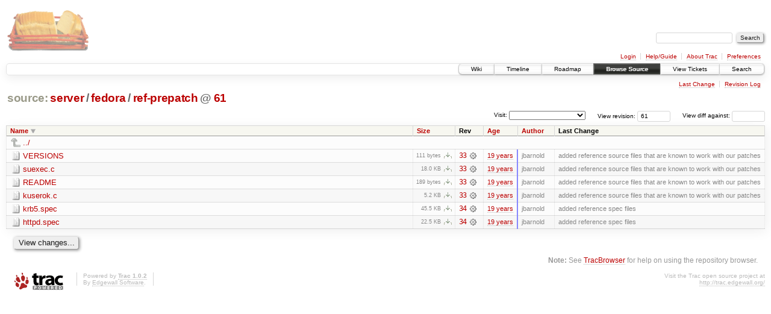

--- FILE ---
content_type: text/html;charset=utf-8
request_url: https://scripts.mit.edu/trac/browser/server/fedora/ref-prepatch?rev=61&desc=1
body_size: 16535
content:
<!DOCTYPE html PUBLIC "-//W3C//DTD XHTML 1.0 Strict//EN" "http://www.w3.org/TR/xhtml1/DTD/xhtml1-strict.dtd">
<html xmlns="http://www.w3.org/1999/xhtml">
  
  


  <head>
    <title>
      ref-prepatch in server/fedora
     – scripts.mit.edu
    </title>
      <meta http-equiv="Content-Type" content="text/html; charset=UTF-8" />
      <meta http-equiv="X-UA-Compatible" content="IE=edge" />
    <!--[if IE]><script type="text/javascript">
      if (/^#__msie303:/.test(window.location.hash))
        window.location.replace(window.location.hash.replace(/^#__msie303:/, '#'));
    </script><![endif]-->
        <link rel="search" href="/trac/search" />
        <link rel="help" href="/trac/wiki/TracGuide" />
        <link rel="up" href="/trac/browser/server/fedora?rev=61&amp;order=name&amp;desc=True" title="Parent directory" />
        <link rel="start" href="/trac/wiki" />
        <link rel="stylesheet" href="/trac/chrome/common/css/trac.css" type="text/css" /><link rel="stylesheet" href="/trac/chrome/common/css/browser.css" type="text/css" />
        <link rel="shortcut icon" href="/trac/chrome/common/trac.ico" type="image/x-icon" />
        <link rel="icon" href="/trac/chrome/common/trac.ico" type="image/x-icon" />
      <link type="application/opensearchdescription+xml" rel="search" href="/trac/search/opensearch" title="Search scripts.mit.edu" />
      <script type="text/javascript" charset="utf-8" src="/trac/chrome/common/js/jquery.js"></script>
      <script type="text/javascript" charset="utf-8" src="/trac/chrome/common/js/babel.js"></script>
      <script type="text/javascript" charset="utf-8" src="/trac/chrome/common/js/trac.js"></script>
      <script type="text/javascript" charset="utf-8" src="/trac/chrome/common/js/search.js"></script>
      <script type="text/javascript" charset="utf-8" src="/trac/chrome/common/js/expand_dir.js"></script>
      <script type="text/javascript" charset="utf-8" src="/trac/chrome/common/js/keyboard_nav.js"></script>
    <script type="text/javascript">
      jQuery(document).ready(function($) {
        $(".trac-autofocus").focus();
        $(".trac-target-new").attr("target", "_blank");
        setTimeout(function() { $(".trac-scroll").scrollToTop() }, 1);
        $(".trac-disable-on-submit").disableOnSubmit();
      });
    </script>
    <meta name="ROBOTS" content="NOINDEX" />
    <script type="text/javascript" src="/trac/chrome/common/js/folding.js"></script>
    <script type="text/javascript">
      jQuery(document).ready(function($) {
        $(".trac-toggledeleted").show().click(function() {
                  $(this).siblings().find(".trac-deleted").toggle();
                  return false;
        }).click();
        $("#jumploc input").hide();
        $("#jumploc select").change(function () {
          this.parentNode.parentNode.submit();
        });
          /* browsers using old WebKits have issues with expandDir... */
          var webkit_rev = /AppleWebKit\/(\d+)/.exec(navigator.userAgent);
          if ( !webkit_rev || (521 - webkit_rev[1]).toString()[0] == "-" )
            enableExpandDir(null, $("table.dirlist tr"), {
                action: 'inplace',
                range_min_secs: '63300295540',
                range_max_secs: '63304402064'
            });
      });
    </script>
  </head>
  <body>
    <div id="banner">
      <div id="header">
        <a id="logo" href="http://scripts.mit.edu/trac/"><img src="/trac/chrome/site/scripts.png" alt="" /></a>
      </div>
      <form id="search" action="/trac/search" method="get">
        <div>
          <label for="proj-search">Search:</label>
          <input type="text" id="proj-search" name="q" size="18" value="" />
          <input type="submit" value="Search" />
        </div>
      </form>
      <div id="metanav" class="nav">
    <ul>
      <li class="first"><a href="/trac/login">Login</a></li><li><a href="/trac/wiki/TracGuide">Help/Guide</a></li><li><a href="/trac/about">About Trac</a></li><li class="last"><a href="/trac/prefs">Preferences</a></li>
    </ul>
  </div>
    </div>
    <div id="mainnav" class="nav">
    <ul>
      <li class="first"><a href="/trac/wiki">Wiki</a></li><li><a href="/trac/timeline">Timeline</a></li><li><a href="/trac/roadmap">Roadmap</a></li><li class="active"><a href="/trac/browser">Browse Source</a></li><li><a href="/trac/query">View Tickets</a></li><li class="last"><a href="/trac/search">Search</a></li>
    </ul>
  </div>
    <div id="main">
      <div id="ctxtnav" class="nav">
        <h2>Context Navigation</h2>
        <ul>
          <li class="first"><a href="/trac/changeset/34/server/fedora/ref-prepatch">Last Change</a></li><li class="last"><a href="/trac/log/server/fedora/ref-prepatch?rev=61">Revision Log</a></li>
        </ul>
        <hr />
      </div>
    <div id="content" class="browser">
        <h1>
          
<a class="pathentry first" href="/trac/browser?rev=61&amp;order=name&amp;desc=True" title="Go to repository root">source:</a>
<a class="pathentry" href="/trac/browser/server?rev=61&amp;order=name&amp;desc=True" title="View server">server</a><span class="pathentry sep">/</span><a class="pathentry" href="/trac/browser/server/fedora?rev=61&amp;order=name&amp;desc=True" title="View fedora">fedora</a><span class="pathentry sep">/</span><a class="pathentry" href="/trac/browser/server/fedora/ref-prepatch?rev=61&amp;order=name&amp;desc=True" title="View ref-prepatch">ref-prepatch</a>
<span class="pathentry sep">@</span>
  <a class="pathentry" href="/trac/changeset/61/" title="View changeset 61">61</a>
<br style="clear: both" />

        </h1>
        <div id="diffrev">
          <form action="/trac/changeset" method="get">
            <div>
              <label title="Show the diff against a specific revision">
                View diff against: <input type="text" name="old" size="6" />
                <input type="hidden" name="old_path" value="server/fedora/ref-prepatch" />
                <input type="hidden" name="new" value="61" />
                <input type="hidden" name="new_path" value="server/fedora/ref-prepatch" />
              </label>
            </div>
          </form>
        </div>
        <div id="jumprev">
          <form action="" method="get">
            <div>
              <label for="rev" title="Hint: clear the field to view latest revision">
                View revision:</label>
              <input type="text" id="rev" name="rev" value="61" size="6" />
            </div>
          </form>
        </div>
        <div id="jumploc">
          <form action="" method="get">
            <div class="buttons">
              <label for="preselected">Visit:</label>
              <select id="preselected" name="preselected">
                <option selected="selected"></option>
                <optgroup label="branches">
                  <option value="/trac/browser/trunk">trunk</option><option value="/trac/browser/branches/fc11-dev">branches/fc11-dev</option><option value="/trac/browser/branches/fc13-dev">branches/fc13-dev</option><option value="/trac/browser/branches/fc15-dev">branches/fc15-dev</option><option value="/trac/browser/branches/fc17-dev">branches/fc17-dev</option><option value="/trac/browser/branches/fc19-dev">branches/fc19-dev</option><option value="/trac/browser/branches/fc20-dev">branches/fc20-dev</option><option value="/trac/browser/branches/locker-dev">branches/locker-dev</option>
                </optgroup><optgroup label="tags">
                  <option value="/trac/browser/tags/fc9-eol?rev=1257">tags/fc9-eol</option><option value="/trac/browser/tags/fc11-eol?rev=1694">tags/fc11-eol</option><option value="/trac/browser/tags/fc13-eol?rev=2065">tags/fc13-eol</option><option value="/trac/browser/tags/fc15-eol?rev=2244">tags/fc15-eol</option><option value="/trac/browser/tags/fc17-eol?rev=2590">tags/fc17-eol</option>
                </optgroup>
              </select>
              <input type="submit" value="Go!" title="Jump to the chosen preselected path" />
            </div>
          </form>
        </div>
        <div class="trac-tags">
        </div>
        <table class="listing dirlist" id="dirlist">
          
  <thead>
    <tr>
      
  <th class="name desc">
    <a title="Sort by name (ascending)" href="/trac/browser/server/fedora/ref-prepatch?rev=61">Name</a>
  </th>

      
  <th class="size">
    <a title="Sort by size (ascending)" href="/trac/browser/server/fedora/ref-prepatch?rev=61&amp;order=size">Size</a>
  </th>

      <th class="rev">Rev</th>
      
  <th class="date">
    <a title="Sort by date (ascending)" href="/trac/browser/server/fedora/ref-prepatch?rev=61&amp;order=date">Age</a>
  </th>

      
  <th class="author">
    <a title="Sort by author (ascending)" href="/trac/browser/server/fedora/ref-prepatch?rev=61&amp;order=author">Author</a>
  </th>

      <th class="change">Last Change</th>
    </tr>
  </thead>

          <tbody>
              <tr class="even">
                <td class="name" colspan="6">
                  <a class="parent" title="Parent Directory" href="/trac/browser/server/fedora?rev=61&amp;order=name&amp;desc=True">../</a>
                </td>
              </tr>
            
    <tr class="even">
      <td class="name">
        <a class="file" title="View File" href="/trac/browser/server/fedora/ref-prepatch/VERSIONS?rev=61&amp;desc=1">VERSIONS</a>
      </td>
      <td class="size">
        <span title="111 bytes">111 bytes</span>
        <a href="/trac/export/61/server/fedora/ref-prepatch/VERSIONS" class="trac-rawlink" title="Download">​</a>
      </td>
      <td class="rev">
        <a title="View Revision Log" href="/trac/log/server/fedora/ref-prepatch/VERSIONS?rev=61">33</a>
        <a title="View Changeset" class="chgset" href="/trac/changeset/33/"> </a>
      </td>
      <td class="age" style="border-color: rgb(136,136,255)">
        <a class="timeline" href="/trac/timeline?from=2006-11-28T02%3A25%3A40-05%3A00&amp;precision=second" title="See timeline at Nov 28, 2006, 2:25:40 AM">19 years</a>
      </td>
      <td class="author">jbarnold</td>
      <td class="change">
          added reference source files that are known to work with our patches
      </td>
    </tr>
    <tr class="odd">
      <td class="name">
        <a class="file" title="View File" href="/trac/browser/server/fedora/ref-prepatch/suexec.c?rev=61&amp;desc=1">suexec.c</a>
      </td>
      <td class="size">
        <span title="18476 bytes">18.0 KB</span>
        <a href="/trac/export/61/server/fedora/ref-prepatch/suexec.c" class="trac-rawlink" title="Download">​</a>
      </td>
      <td class="rev">
        <a title="View Revision Log" href="/trac/log/server/fedora/ref-prepatch/suexec.c?rev=61">33</a>
        <a title="View Changeset" class="chgset" href="/trac/changeset/33/"> </a>
      </td>
      <td class="age" style="border-color: rgb(136,136,255)">
        <a class="timeline" href="/trac/timeline?from=2006-11-28T02%3A25%3A40-05%3A00&amp;precision=second" title="See timeline at Nov 28, 2006, 2:25:40 AM">19 years</a>
      </td>
      <td class="author">jbarnold</td>
      <td class="change">
          added reference source files that are known to work with our patches
      </td>
    </tr>
    <tr class="even">
      <td class="name">
        <a class="file" title="View File" href="/trac/browser/server/fedora/ref-prepatch/README?rev=61&amp;desc=1">README</a>
      </td>
      <td class="size">
        <span title="189 bytes">189 bytes</span>
        <a href="/trac/export/61/server/fedora/ref-prepatch/README" class="trac-rawlink" title="Download">​</a>
      </td>
      <td class="rev">
        <a title="View Revision Log" href="/trac/log/server/fedora/ref-prepatch/README?rev=61">33</a>
        <a title="View Changeset" class="chgset" href="/trac/changeset/33/"> </a>
      </td>
      <td class="age" style="border-color: rgb(136,136,255)">
        <a class="timeline" href="/trac/timeline?from=2006-11-28T02%3A25%3A40-05%3A00&amp;precision=second" title="See timeline at Nov 28, 2006, 2:25:40 AM">19 years</a>
      </td>
      <td class="author">jbarnold</td>
      <td class="change">
          added reference source files that are known to work with our patches
      </td>
    </tr>
    <tr class="odd">
      <td class="name">
        <a class="file" title="View File" href="/trac/browser/server/fedora/ref-prepatch/kuserok.c?rev=61&amp;desc=1">kuserok.c</a>
      </td>
      <td class="size">
        <span title="5294 bytes">5.2 KB</span>
        <a href="/trac/export/61/server/fedora/ref-prepatch/kuserok.c" class="trac-rawlink" title="Download">​</a>
      </td>
      <td class="rev">
        <a title="View Revision Log" href="/trac/log/server/fedora/ref-prepatch/kuserok.c?rev=61">33</a>
        <a title="View Changeset" class="chgset" href="/trac/changeset/33/"> </a>
      </td>
      <td class="age" style="border-color: rgb(136,136,255)">
        <a class="timeline" href="/trac/timeline?from=2006-11-28T02%3A25%3A40-05%3A00&amp;precision=second" title="See timeline at Nov 28, 2006, 2:25:40 AM">19 years</a>
      </td>
      <td class="author">jbarnold</td>
      <td class="change">
          added reference source files that are known to work with our patches
      </td>
    </tr>
    <tr class="even">
      <td class="name">
        <a class="file" title="View File" href="/trac/browser/server/fedora/ref-prepatch/krb5.spec?rev=61&amp;desc=1">krb5.spec</a>
      </td>
      <td class="size">
        <span title="46622 bytes">45.5 KB</span>
        <a href="/trac/export/61/server/fedora/ref-prepatch/krb5.spec" class="trac-rawlink" title="Download">​</a>
      </td>
      <td class="rev">
        <a title="View Revision Log" href="/trac/log/server/fedora/ref-prepatch/krb5.spec?rev=61">34</a>
        <a title="View Changeset" class="chgset" href="/trac/changeset/34/"> </a>
      </td>
      <td class="age" style="border-color: rgb(136,136,254)">
        <a class="timeline" href="/trac/timeline?from=2006-11-28T02%3A27%3A08-05%3A00&amp;precision=second" title="See timeline at Nov 28, 2006, 2:27:08 AM">19 years</a>
      </td>
      <td class="author">jbarnold</td>
      <td class="change">
          added reference spec files
      </td>
    </tr>
    <tr class="odd">
      <td class="name">
        <a class="file" title="View File" href="/trac/browser/server/fedora/ref-prepatch/httpd.spec?rev=61&amp;desc=1">httpd.spec</a>
      </td>
      <td class="size">
        <span title="23006 bytes">22.5 KB</span>
        <a href="/trac/export/61/server/fedora/ref-prepatch/httpd.spec" class="trac-rawlink" title="Download">​</a>
      </td>
      <td class="rev">
        <a title="View Revision Log" href="/trac/log/server/fedora/ref-prepatch/httpd.spec?rev=61">34</a>
        <a title="View Changeset" class="chgset" href="/trac/changeset/34/"> </a>
      </td>
      <td class="age" style="border-color: rgb(136,136,254)">
        <a class="timeline" href="/trac/timeline?from=2006-11-28T02%3A27%3A08-05%3A00&amp;precision=second" title="See timeline at Nov 28, 2006, 2:27:08 AM">19 years</a>
      </td>
      <td class="author">jbarnold</td>
      <td class="change">
          added reference spec files
      </td>
    </tr>

          </tbody>
        </table>
      <div id="anydiff">
        <form action="/trac/diff" method="get">
          <div class="buttons">
            <input type="hidden" name="new_path" value="/server/fedora/ref-prepatch" />
            <input type="hidden" name="old_path" value="/server/fedora/ref-prepatch" />
            <input type="hidden" name="new_rev" value="61" />
            <input type="hidden" name="old_rev" value="61" />
            <input type="submit" value="View changes..." title="Select paths and revs for Diff" />
          </div>
        </form>
      </div>
      <div id="help"><strong>Note:</strong> See <a href="/trac/wiki/TracBrowser">TracBrowser</a>
        for help on using the repository browser.</div>
    </div>
    </div>
    <div id="footer" lang="en" xml:lang="en"><hr />
      <a id="tracpowered" href="http://trac.edgewall.org/"><img src="/trac/chrome/common/trac_logo_mini.png" height="30" width="107" alt="Trac Powered" /></a>
      <p class="left">Powered by <a href="/trac/about"><strong>Trac 1.0.2</strong></a><br />
        By <a href="http://www.edgewall.org/">Edgewall Software</a>.</p>
      <p class="right">Visit the Trac open source project at<br /><a href="http://trac.edgewall.org/">http://trac.edgewall.org/</a></p>
    </div>
  </body>
</html>